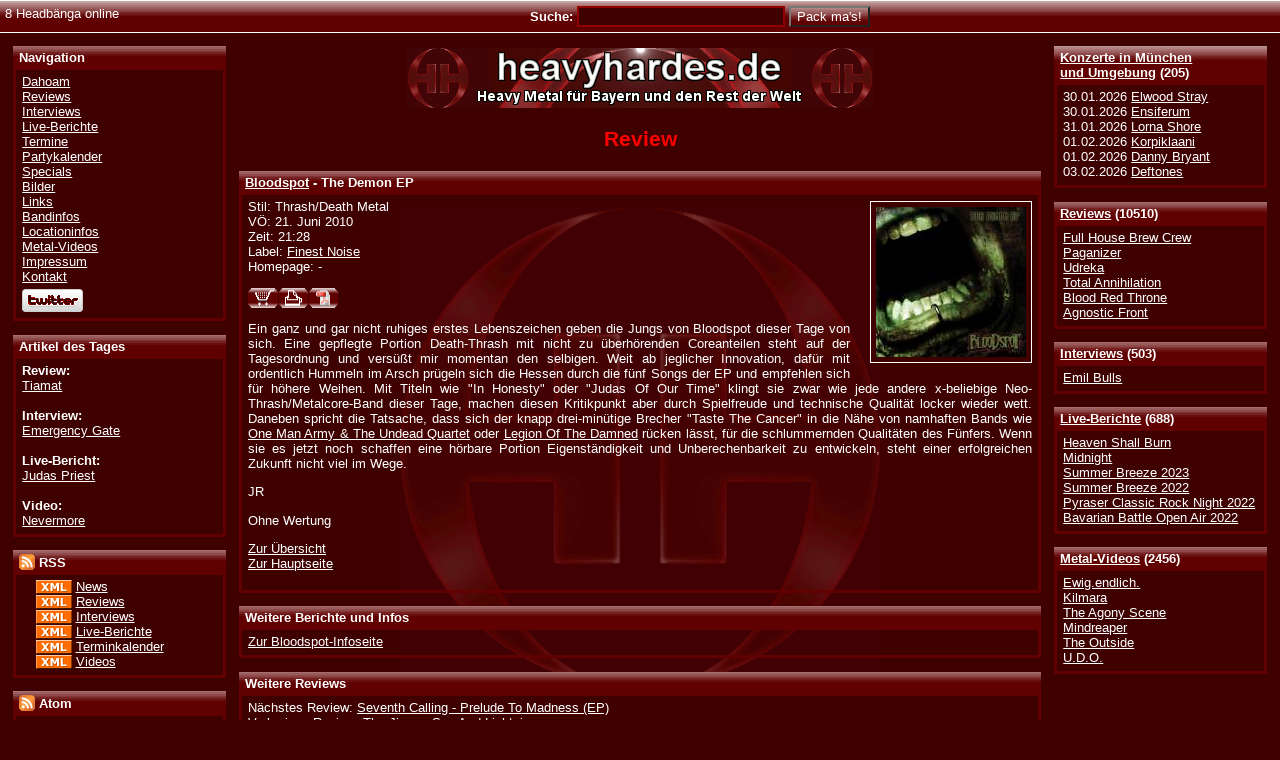

--- FILE ---
content_type: text/html; charset=UTF-8
request_url: http://www.heavyhardes.de/review-6884.html
body_size: 4050
content:
<?xml version="1.0" encoding="iso-8859-1"?><!DOCTYPE html PUBLIC "-//W3C//DTD XHTML 1.0 Transitional//EN" "http://www.w3.org/TR/xhtml1/DTD/xhtml1-transitional.dtd"><html xmlns="http://www.w3.org/1999/xhtml" xml:lang="en" >
<head>
<title>Heavyhardes.de</title>
<meta name="description" content="Heavyhardes.de" />
<meta name="keywords" content="heavy metal, m�nchen, bayern, news, termine, konzerte, interviews, reviews, videos, live-berichte" />
<meta name="publisher" content="Susanne 'Kara' Frank" />
<meta name="copyright" content="Heavyhardes.de &amp; Susanne 'Kara' Frank" />
<meta name="generator" content="Notepad++" />
<meta name="robots" content="all" />
<meta name="robots" content="index,follow" />
<meta name="author" content="Thorsten Fall" />
<meta http-equiv="expires" content="0" />
<meta http-equiv="Content-Language" content="de-DE" />
<meta http-equiv="Content-Type" content="text/html; charset=iso-8859-1" />
<meta name="verify-v1" content="8MHB2BC82rPUUZE9RLZ80/+Y3wWeEJmD1Hks6JUKkIs=" />
<link type="text/css" rel="stylesheet" href="style/css/heavyhardes.css" />
<link rel="shortcut icon" href="style/logo/heavyhardes.ico" />

<link rel="alternate" type="application/rss+xml" title="Heavyhardes.de - News - RSS 2.0" href="http://feeds.feedburner.com/HeavyhardesNewsRSS" />
						<link rel="alternate" type="application/rss+xml" title="Heavyhardes.de - Reviews - RSS 2.0" href="http://feeds.feedburner.com/HeavyhardesReviewsRSS" />
						<link rel="alternate" type="application/rss+xml" title="Heavyhardes.de - Interviews - RSS 2.0" href="http://feeds.feedburner.com/HeavyhardesInterviewsRSS" />
						<link rel="alternate" type="application/rss+xml" title="Heavyhardes.de - Live-Berichte - RSS 2.0" href="http://feeds.feedburner.com/HeavyhardesLiveRSS" />
						<link rel="alternate" type="application/rss+xml" title="Heavyhardes.de - Terminkalender - RSS 2.0" href="http://feeds.feedburner.com/HeavyhardesTermineRSS" />
						<link rel="alternate" type="application/rss+xml" title="Heavyhardes.de - Videos - RSS 2.0" href="http://feeds.feedburner.com/HeavyhardesVideosRSS" /><link rel="alternate" type="application/atom+xml" title="Heavyhardes.de - News - Atom 1.0" href="http://feeds.feedburner.com/HeavyhardesNewsAtom" />
						<link rel="alternate" type="application/atom+xml" title="Heavyhardes.de - Reviews - Atom 1.0" href="http://feeds.feedburner.com/HeavyhardesReviewsAtom" />
						<link rel="alternate" type="application/atom+xml" title="Heavyhardes.de - Interviews - Atom 1.0" href="http://feeds.feedburner.com/HeavyhardesInterviewsAtom" />
						<link rel="alternate" type="application/atom+xml" title="Heavyhardes.de - Live-Berichte - Atom 1.0" href="http://feeds.feedburner.com/HeavyhardesLiveAtom" />
						<link rel="alternate" type="application/atom+xml" title="Heavyhardes.de - Terminkalender - Atom 1.0" href="http://feeds.feedburner.com/HeavyhardesTermineAtom" />
						<link rel="alternate" type="application/atom+xml" title="Heavyhardes.de - Videos - Atom 1.0" href="http://feeds.feedburner.com/HeavyhardesVideosAtom" />
	
	
		<script type="text/javascript" src="style/js/ajax/prototype.js"></script>
		<script type="text/javascript" src="style/js/ajax/effects.js"></script>
		<script type="text/javascript" src="style/js/ajax/controls.js"></script>
		<script type="text/javascript" src="style/js/json.js"></script>
		<script type="text/javascript" src="style/js/heavyhardes.js"></script>
	</head>

<body>
 <div id="main"><!-- Start Hauptbereich -->


<div id="lowerhead">
	<div class="left">8 Headb&auml;nga online</div>
	<form class="notopmargin nobottommargin" action="search_all.html" method="post">
		<div class="strong center">Suche:
		<input type="hidden" name="Search" value="1" />
		<input type="hidden" name="Kategorie" value="1" />
		<input type="hidden" name="Jahr" value="1" />
		<input type="text" tabindex="1" class="input200" id="band_form" name="Eingabe" value="" onfocus="this.select();" /> 
		<input type="submit" class="submit" tabindex="2" value="Pack ma's!" />
				</div>
	</form>
</div><!--Ende lowerhead-->

<div id="sidenavright">

<div><div class="conthead"><a href="termine.html">Konzerte in M&uuml;nchen<br />und Umgebung</a> (205)</div><div class="cont">30.01.2026&nbsp;<a href="termin-7800.html#gig7800">Elwood Stray</a><br />30.01.2026&nbsp;<a href="termin-7965.html#gig7965">Ensiferum</a><br />31.01.2026&nbsp;<a href="termin-7829.html#gig7829">Lorna Shore</a><br />01.02.2026&nbsp;<a href="termin-7888.html#gig7888">Korpiklaani</a><br />01.02.2026&nbsp;<a href="termin-7970.html#gig7970">Danny Bryant</a><br />03.02.2026&nbsp;<a href="termin-7828.html#gig7828">Deftones</a></div></div><div><div class="conthead"><a href="reviews.html">Reviews</a> (10510)</div><div class="cont"><a href="review-10607.html">Full House Brew Crew</a><br /><a href="review-10606.html">Paganizer</a><br /><a href="review-10609.html">Udreka</a><br /><a href="review-10605.html">Total Annihilation</a><br /><a href="review-10604.html">Blood Red Throne</a><br /><a href="review-10602.html">Agnostic Front</a></div></div><div><div class="conthead"><a href="interviews.html">Interviews</a> (503)</div><div class="cont"><a href="interview-513.html">Emil Bulls</a><br /></div></div><div><div class="conthead"><a href="live.html">Live-Berichte</a> (688)</div><div class="cont"><a href="live-695.html">Heaven Shall Burn</a><br /><a href="live-694.html">Midnight</a><br /><a href="live-693.html">Summer Breeze 2023</a><br /><a href="live-692.html">Summer Breeze 2022</a><br /><a href="live-691.html">Pyraser Classic Rock Night 2022</a><br /><a href="live-689.html">Bavarian Battle Open Air 2022</a></div></div><div><div class="conthead"><a href="videos.html">Metal-Videos</a> (2456)</div><div class="cont"><a href="video-2936.html">Ewig.endlich.</a><br /><a href="video-2933.html">Kilmara</a><br /><a href="video-2935.html">The Agony Scene</a><br /><a href="video-2932.html">Mindreaper</a><br /><a href="video-2934.html">The Outside</a><br /><a href="video-2931.html">U.D.O.</a></div></div>
</div><!-- Ende Navigationsleiste rechts -->

<div id="sidenavleft">


<div><div class="conthead">Navigation</div><div class="cont"><a href="/">Dahoam</a><br />
						<a href="reviews.html">Reviews</a><br />
						<a href="interviews.html">Interviews</a><br />
						<a href="live.html">Live-Berichte</a><br />
						<a href="termine.html">Termine</a><br />
						<a href="party.html">Partykalender</a><br />
						<a href="specials.html">Specials</a><br />
						<a href="bilder.html">Bilder</a><br />
						<a href="links.html">Links</a><br />
						<a href="bandinfos.html">Bandinfos</a><br />
						<a href="locationinfos.html">Locationinfos</a><br />
						<a href="videos.html">Metal-Videos</a><br />
						<a href="impressum.html">Impressum</a><br />
						<a href="kontakt.html">Kontakt</a><br />
						<div class="menudiv"><a href="http://www.twitter.com/heavyhardes"><img src="style/images/twitter-b.png" alt="heavyhardes bei Twitter folgen" title="heavyhardes bei Twitter folgen" border="0" /></a></div>
							</div></div><div><div class="conthead">Artikel des Tages</div><div class="cont"><div><span class="strong">Review:</span><br /><a href="review-470.html">Tiamat</a></div><br /><div><span class="strong">Interview:</span><br /><a href="interview-352.html">Emergency Gate</a></div><br /><div><span class="strong">Live-Bericht:</span><br /><a href="live-47.html">Judas Priest</a></div><br /><div><span class="strong">Video:</span><br /><a href="video-1001.html">Nevermore</a></div></div></div><div><div class="conthead"><img src="style/images/rss.gif" alt="RSS" title="RSS" width="16" height="16" style="margin: 0px 0px -3px 0px;" /> RSS</div><div class="cont"><div class="leftborder">
	<a href="http://feedvalidator.org/check.cgi?url=http://www.heavyhardes.de/feeds/rss/heavyhardes_news_rss.xml" target="_blank"><img src="style/images/xml.gif" alt="Valid RSS" title="Validate my RSS feed" width="36" height="14" style="margin: 0px 0px -3px 0px;" border="0" /></a>
	<a href="http://feeds.feedburner.com/HeavyhardesNewsRSS">News</a><br />
	<a href="http://feedvalidator.org/check.cgi?url=http://www.heavyhardes.de/feeds/rss/heavyhardes_reviews_rss.xml" target="_blank"><img src="style/images/xml.gif" alt="Valid RSS" title="Validate my RSS feed" width="36" height="14" style="margin: 0px 0px -3px 0px;"  border="0" /></a>
	<a href="http://feeds.feedburner.com/HeavyhardesReviewsRSS">Reviews</a><br />
	<a href="http://feedvalidator.org/check.cgi?url=http://www.heavyhardes.de/feeds/rss/heavyhardes_interviews_rss.xml" target="_blank"><img src="style/images/xml.gif" alt="Valid RSS" title="Validate my RSS feed" width="36" height="14" style="margin: 0px 0px -3px 0px;" border="0" /></a>
	<a href="http://feeds.feedburner.com/HeavyhardesInterviewsRSS">Interviews</a><br />
	<a href="http://feedvalidator.org/check.cgi?url=http://www.heavyhardes.de/feeds/rss/heavyhardes_live_rss.xml" target="_blank"><img src="style/images/xml.gif" alt="Valid RSS" title="Validate my RSS feed" width="36" height="14" style="margin: 0px 0px -3px 0px;" border="0" /></a>
	<a href="http://feeds.feedburner.com/HeavyhardesLiveRSS">Live-Berichte</a><br />
	<a href="http://feedvalidator.org/check.cgi?url=http://www.heavyhardes.de/feeds/rss/heavyhardes_termine_rss.xml" target="_blank"><img src="style/images/xml.gif" alt="Valid RSS" title="Validate my RSS feed" width="36" height="14" style="margin: 0px 0px -3px 0px;" border="0" /></a>
	<a href="http://feeds.feedburner.com/HeavyhardesTermineRSS">Terminkalender</a><br />
	<a href="http://feedvalidator.org/check.cgi?url=http://www.heavyhardes.de/feeds/rss/heavyhardes_videos_rss.xml" target="_blank"><img src="style/images/xml.gif" alt="Valid RSS" title="Validate my RSS feed" width="36" height="14" style="margin: 0px 0px -3px 0px;" border="0" /></a>
	<a href="http://feeds.feedburner.com/HeavyhardesVideosRSS">Videos</a>
</div></div></div><div><div class="conthead"><img src="style/images/rss.gif" alt="Atom" title="Atom" width="16" height="16" style="margin: 0px 0px -3px 0px;" /> Atom</div><div class="cont"><div class="leftborder">
	<a href="http://feedvalidator.org/check.cgi?url=http://www.heavyhardes.de/feeds/atom/heavyhardes_news_atom.xml" target="_blank"><img src="style/images/xml.gif" alt="[Valid Atom 1.0]" title="Validate my Atom 1.0 feed" width="36" height="14" style="margin: 0px 0px -3px 0px;" border="0" /></a>
	<a href="http://feeds.feedburner.com/HeavyhardesNewsAtom">News</a><br />
	<a href="http://feedvalidator.org/check.cgi?url=http://www.heavyhardes.de/feeds/atom/heavyhardes_reviews_atom.xml" target="_blank"><img src="style/images/xml.gif" alt="[Valid Atom 1.0]" title="Validate my Atom 1.0 feed" width="36" height="14" style="margin: 0px 0px -3px 0px;" border="0" /></a>
	<a href="http://feeds.feedburner.com/HeavyhardesReviewsAtom">Reviews</a><br />
	<a href="http://feedvalidator.org/check.cgi?url=http://www.heavyhardes.de/feeds/atom/heavyhardes_interviews_atom.xml" target="_blank"><img src="style/images/xml.gif" alt="[Valid Atom 1.0]" title="Validate my Atom 1.0 feed" width="36" height="14" style="margin: 0px 0px -3px 0px;" border="0" /></a>
	<a href="http://feeds.feedburner.com/HeavyhardesInterviewsAtom">Interviews</a><br />
	<a href="http://feedvalidator.org/check.cgi?url=http://www.heavyhardes.de/feeds/atom/heavyhardes_live_atom.xml" target="_blank"><img src="style/images/xml.gif" alt="[Valid Atom 1.0]" title="Validate my Atom 1.0 feed" width="36" height="14" style="margin: 0px 0px -3px 0px;" border="0" /></a>
	<a href="http://feeds.feedburner.com/HeavyhardesLiveAtom">Live-Berichte</a><br />
	<a href="http://feedvalidator.org/check.cgi?url=http://www.heavyhardes.de/feeds/atom/heavyhardes_termine_atom.xml" target="_blank"><img src="style/images/xml.gif" alt="[Valid Atom 1.0]" title="Validate my Atom 1.0 feed" width="36" height="14" style="margin: 0px 0px -3px 0px;" border="0" /></a>
	<a href="http://feeds.feedburner.com/HeavyhardesTermineAtom">Terminkalender</a><br />
	<a href="http://feedvalidator.org/check.cgi?url=http://www.heavyhardes.de/feeds/atom/heavyhardes_videos_atom.xml" target="_blank"><img src="style/images/xml.gif" alt="[Valid Atom 1.0]" title="Validate my Atom 1.0 feed" width="36" height="14" style="margin: 0px 0px -3px 0px;" border="0" /></a>
	<a href="http://feeds.feedburner.com/HeavyhardesVideosAtom">Videos</a>
</div></div></div></div><!-- Ende Navigationsleiste links -->

<div id="top" ><!-- Start Hauptframe oben -->
&nbsp;
<div id="content"><!--Start Inhalt-->
<div class="centerlogo">

	<a href="http://www.heavyhardes.de"><img src="style/logo/Banner_01_468x60.gif" width="468" height="60" border="0" alt="Logo Heavyhardes.de" title="Heavyhardes.de - Das Onlinezine f&uuml;r M&uuml;nchen und den Rest der Welt" /></a></div><h1 class="center red">Review</h1><map name="printmap" id="printmap"><area shape="rect" coords=" 0, 0, 30,18" href="http://www.amazon.de/exec/obidos/redirect?link_code=ur2&amp;tag=heavyhardes-21&amp;camp=1638&amp;creative=6742&amp;path=external-search%3Fsearch-type=ss%26index=music-de%26keyword=Bloodspot" target="_blank" alt="CDs von Bloodspot kaufen" title="CDs von Bloodspot kaufen" /><area shape="rect" coords="31, 0, 60,18" href="index.php?Review_ID=6884&amp;print=1" target="_blank" alt="Zur Druckversion dieses Artikels" title="Zur Druckversion dieses Artikels" /><area shape="rect" coords="61, 0, 90,18" href="createPDF.php?id=6884&amp;type=review" target="_blank" alt="Diesen Artikel als PDF speichern" title="Diesen Artikel als PDF speichern" /></map><div><h2 class="conthead ch2"><a href="band-6542.html">Bloodspot</a> - The Demon EP</h2><div class="cont"><a href="http://www.amazon.de/exec/obidos/redirect?link_code=ur2&amp;tag=heavyhardes-21&amp;camp=1638&amp;creative=6742&amp;path=external-search%3Fsearch-type=ss%26index=music-de%26keyword=Bloodspot" target="_blank"><img src="cover/6884.jpg" class="cover" width="150" height="150" alt="Bloodspot - The Demon EP" title="Cover von Bloodspot - The Demon EP" /></a><div>Stil: Thrash/Death Metal<br />V&Ouml;: 21. Juni 2010<br />Zeit: 21:28<br />Label: <a href="http://www.finestnoise.de" target="_blank">Finest Noise</a><br />Homepage: -<br /></div><p><img src="style/logo/buyprintmailpdf.png" border="0" height="20" width="90" usemap="#printmap" alt="buy, mail, print" /></p><p>Ein ganz und gar nicht ruhiges erstes Lebenszeichen geben die Jungs von Bloodspot dieser Tage von sich. Eine gepflegte Portion Death-Thrash mit nicht zu &uuml;berh&ouml;renden Coreanteilen steht auf der Tagesordnung und vers&uuml;&szlig;t mir momentan den selbigen. Weit ab jeglicher Innovation, daf&uuml;r mit ordentlich Hummeln im Arsch pr&uuml;geln sich die Hessen durch die f&uuml;nf Songs der EP und empfehlen sich f&uuml;r h&ouml;here Weihen. Mit Titeln wie "In Honesty" oder "Judas Of Our Time" klingt sie zwar wie jede andere x-beliebige Neo-Thrash/Metalcore-Band dieser Tage, machen diesen Kritikpunkt aber durch Spielfreude und technische Qualit&auml;t locker wieder wett. Daneben spricht die Tatsache, dass sich der knapp drei-min&uuml;tige Brecher "Taste The Cancer" in die N&auml;he von namhaften Bands wie <a href="http://www.heavyhardes.de/band-1880.html">One Man Army &amp; The Undead Quartet</a> oder <a href="http://www.heavyhardes.de/band-2062.html">Legion Of The Damned</a> r&uuml;cken l&auml;sst, f&uuml;r die schlummernden Qualit&auml;ten des F&uuml;nfers. Wenn sie es jetzt noch schaffen eine h&ouml;rbare Portion Eigenst&auml;ndigkeit und Unberechenbarkeit zu entwickeln, steht einer erfolgreichen Zukunft nicht viel im Wege.</p>
<p>JR</p><p>Ohne Wertung</p><p><a href="reviews.html">Zur &Uuml;bersicht</a><br /><a href="/">Zur Hauptseite</a></p></div></div><div class="conthead">Weitere Berichte und Infos</div>
				<div class="cont"><a href="band-6542.html">Zur Bloodspot-Infoseite</a></div><div class="conthead">Weitere Reviews</div><div class="cont">Nächstes Review: <a href="review-6881.html">Seventh Calling - Prelude To Madness (EP)</a><br />Vorheriges Review: <a href="review-6892.html">The Jinxs - Sun And Lightning</a></div><div class="hollyhacked"></div>
</div><!--Ende Inhalt-->
<hr />
<p class="x-small">&copy; <a href="http://www.heavyhardes.de">www.heavyhardes.de</a></p>
<div style="clear: both">&nbsp;</div>
</div><!-- Ende Hauptframe oben -->
</div><!-- Ende Hauptbereich -->

</body>
</html>

